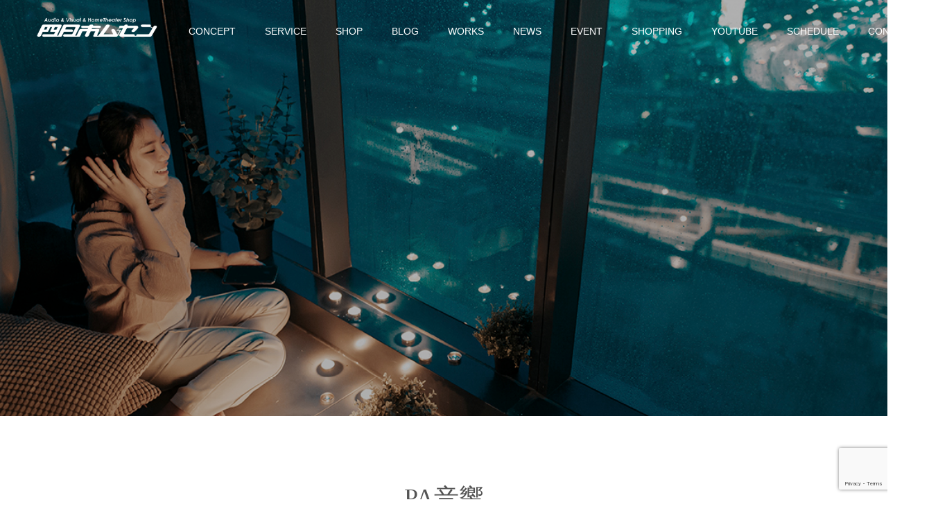

--- FILE ---
content_type: text/html; charset=utf-8
request_url: https://www.google.com/recaptcha/api2/anchor?ar=1&k=6Lc8HhwpAAAAAHHyn4FG-iVGJBhZ65XHd-FKqmhN&co=aHR0cHM6Ly95b2trYWljaGltdXNlbi5jb206NDQz&hl=en&v=N67nZn4AqZkNcbeMu4prBgzg&size=invisible&anchor-ms=20000&execute-ms=30000&cb=65mgbpaktsk6
body_size: 48613
content:
<!DOCTYPE HTML><html dir="ltr" lang="en"><head><meta http-equiv="Content-Type" content="text/html; charset=UTF-8">
<meta http-equiv="X-UA-Compatible" content="IE=edge">
<title>reCAPTCHA</title>
<style type="text/css">
/* cyrillic-ext */
@font-face {
  font-family: 'Roboto';
  font-style: normal;
  font-weight: 400;
  font-stretch: 100%;
  src: url(//fonts.gstatic.com/s/roboto/v48/KFO7CnqEu92Fr1ME7kSn66aGLdTylUAMa3GUBHMdazTgWw.woff2) format('woff2');
  unicode-range: U+0460-052F, U+1C80-1C8A, U+20B4, U+2DE0-2DFF, U+A640-A69F, U+FE2E-FE2F;
}
/* cyrillic */
@font-face {
  font-family: 'Roboto';
  font-style: normal;
  font-weight: 400;
  font-stretch: 100%;
  src: url(//fonts.gstatic.com/s/roboto/v48/KFO7CnqEu92Fr1ME7kSn66aGLdTylUAMa3iUBHMdazTgWw.woff2) format('woff2');
  unicode-range: U+0301, U+0400-045F, U+0490-0491, U+04B0-04B1, U+2116;
}
/* greek-ext */
@font-face {
  font-family: 'Roboto';
  font-style: normal;
  font-weight: 400;
  font-stretch: 100%;
  src: url(//fonts.gstatic.com/s/roboto/v48/KFO7CnqEu92Fr1ME7kSn66aGLdTylUAMa3CUBHMdazTgWw.woff2) format('woff2');
  unicode-range: U+1F00-1FFF;
}
/* greek */
@font-face {
  font-family: 'Roboto';
  font-style: normal;
  font-weight: 400;
  font-stretch: 100%;
  src: url(//fonts.gstatic.com/s/roboto/v48/KFO7CnqEu92Fr1ME7kSn66aGLdTylUAMa3-UBHMdazTgWw.woff2) format('woff2');
  unicode-range: U+0370-0377, U+037A-037F, U+0384-038A, U+038C, U+038E-03A1, U+03A3-03FF;
}
/* math */
@font-face {
  font-family: 'Roboto';
  font-style: normal;
  font-weight: 400;
  font-stretch: 100%;
  src: url(//fonts.gstatic.com/s/roboto/v48/KFO7CnqEu92Fr1ME7kSn66aGLdTylUAMawCUBHMdazTgWw.woff2) format('woff2');
  unicode-range: U+0302-0303, U+0305, U+0307-0308, U+0310, U+0312, U+0315, U+031A, U+0326-0327, U+032C, U+032F-0330, U+0332-0333, U+0338, U+033A, U+0346, U+034D, U+0391-03A1, U+03A3-03A9, U+03B1-03C9, U+03D1, U+03D5-03D6, U+03F0-03F1, U+03F4-03F5, U+2016-2017, U+2034-2038, U+203C, U+2040, U+2043, U+2047, U+2050, U+2057, U+205F, U+2070-2071, U+2074-208E, U+2090-209C, U+20D0-20DC, U+20E1, U+20E5-20EF, U+2100-2112, U+2114-2115, U+2117-2121, U+2123-214F, U+2190, U+2192, U+2194-21AE, U+21B0-21E5, U+21F1-21F2, U+21F4-2211, U+2213-2214, U+2216-22FF, U+2308-230B, U+2310, U+2319, U+231C-2321, U+2336-237A, U+237C, U+2395, U+239B-23B7, U+23D0, U+23DC-23E1, U+2474-2475, U+25AF, U+25B3, U+25B7, U+25BD, U+25C1, U+25CA, U+25CC, U+25FB, U+266D-266F, U+27C0-27FF, U+2900-2AFF, U+2B0E-2B11, U+2B30-2B4C, U+2BFE, U+3030, U+FF5B, U+FF5D, U+1D400-1D7FF, U+1EE00-1EEFF;
}
/* symbols */
@font-face {
  font-family: 'Roboto';
  font-style: normal;
  font-weight: 400;
  font-stretch: 100%;
  src: url(//fonts.gstatic.com/s/roboto/v48/KFO7CnqEu92Fr1ME7kSn66aGLdTylUAMaxKUBHMdazTgWw.woff2) format('woff2');
  unicode-range: U+0001-000C, U+000E-001F, U+007F-009F, U+20DD-20E0, U+20E2-20E4, U+2150-218F, U+2190, U+2192, U+2194-2199, U+21AF, U+21E6-21F0, U+21F3, U+2218-2219, U+2299, U+22C4-22C6, U+2300-243F, U+2440-244A, U+2460-24FF, U+25A0-27BF, U+2800-28FF, U+2921-2922, U+2981, U+29BF, U+29EB, U+2B00-2BFF, U+4DC0-4DFF, U+FFF9-FFFB, U+10140-1018E, U+10190-1019C, U+101A0, U+101D0-101FD, U+102E0-102FB, U+10E60-10E7E, U+1D2C0-1D2D3, U+1D2E0-1D37F, U+1F000-1F0FF, U+1F100-1F1AD, U+1F1E6-1F1FF, U+1F30D-1F30F, U+1F315, U+1F31C, U+1F31E, U+1F320-1F32C, U+1F336, U+1F378, U+1F37D, U+1F382, U+1F393-1F39F, U+1F3A7-1F3A8, U+1F3AC-1F3AF, U+1F3C2, U+1F3C4-1F3C6, U+1F3CA-1F3CE, U+1F3D4-1F3E0, U+1F3ED, U+1F3F1-1F3F3, U+1F3F5-1F3F7, U+1F408, U+1F415, U+1F41F, U+1F426, U+1F43F, U+1F441-1F442, U+1F444, U+1F446-1F449, U+1F44C-1F44E, U+1F453, U+1F46A, U+1F47D, U+1F4A3, U+1F4B0, U+1F4B3, U+1F4B9, U+1F4BB, U+1F4BF, U+1F4C8-1F4CB, U+1F4D6, U+1F4DA, U+1F4DF, U+1F4E3-1F4E6, U+1F4EA-1F4ED, U+1F4F7, U+1F4F9-1F4FB, U+1F4FD-1F4FE, U+1F503, U+1F507-1F50B, U+1F50D, U+1F512-1F513, U+1F53E-1F54A, U+1F54F-1F5FA, U+1F610, U+1F650-1F67F, U+1F687, U+1F68D, U+1F691, U+1F694, U+1F698, U+1F6AD, U+1F6B2, U+1F6B9-1F6BA, U+1F6BC, U+1F6C6-1F6CF, U+1F6D3-1F6D7, U+1F6E0-1F6EA, U+1F6F0-1F6F3, U+1F6F7-1F6FC, U+1F700-1F7FF, U+1F800-1F80B, U+1F810-1F847, U+1F850-1F859, U+1F860-1F887, U+1F890-1F8AD, U+1F8B0-1F8BB, U+1F8C0-1F8C1, U+1F900-1F90B, U+1F93B, U+1F946, U+1F984, U+1F996, U+1F9E9, U+1FA00-1FA6F, U+1FA70-1FA7C, U+1FA80-1FA89, U+1FA8F-1FAC6, U+1FACE-1FADC, U+1FADF-1FAE9, U+1FAF0-1FAF8, U+1FB00-1FBFF;
}
/* vietnamese */
@font-face {
  font-family: 'Roboto';
  font-style: normal;
  font-weight: 400;
  font-stretch: 100%;
  src: url(//fonts.gstatic.com/s/roboto/v48/KFO7CnqEu92Fr1ME7kSn66aGLdTylUAMa3OUBHMdazTgWw.woff2) format('woff2');
  unicode-range: U+0102-0103, U+0110-0111, U+0128-0129, U+0168-0169, U+01A0-01A1, U+01AF-01B0, U+0300-0301, U+0303-0304, U+0308-0309, U+0323, U+0329, U+1EA0-1EF9, U+20AB;
}
/* latin-ext */
@font-face {
  font-family: 'Roboto';
  font-style: normal;
  font-weight: 400;
  font-stretch: 100%;
  src: url(//fonts.gstatic.com/s/roboto/v48/KFO7CnqEu92Fr1ME7kSn66aGLdTylUAMa3KUBHMdazTgWw.woff2) format('woff2');
  unicode-range: U+0100-02BA, U+02BD-02C5, U+02C7-02CC, U+02CE-02D7, U+02DD-02FF, U+0304, U+0308, U+0329, U+1D00-1DBF, U+1E00-1E9F, U+1EF2-1EFF, U+2020, U+20A0-20AB, U+20AD-20C0, U+2113, U+2C60-2C7F, U+A720-A7FF;
}
/* latin */
@font-face {
  font-family: 'Roboto';
  font-style: normal;
  font-weight: 400;
  font-stretch: 100%;
  src: url(//fonts.gstatic.com/s/roboto/v48/KFO7CnqEu92Fr1ME7kSn66aGLdTylUAMa3yUBHMdazQ.woff2) format('woff2');
  unicode-range: U+0000-00FF, U+0131, U+0152-0153, U+02BB-02BC, U+02C6, U+02DA, U+02DC, U+0304, U+0308, U+0329, U+2000-206F, U+20AC, U+2122, U+2191, U+2193, U+2212, U+2215, U+FEFF, U+FFFD;
}
/* cyrillic-ext */
@font-face {
  font-family: 'Roboto';
  font-style: normal;
  font-weight: 500;
  font-stretch: 100%;
  src: url(//fonts.gstatic.com/s/roboto/v48/KFO7CnqEu92Fr1ME7kSn66aGLdTylUAMa3GUBHMdazTgWw.woff2) format('woff2');
  unicode-range: U+0460-052F, U+1C80-1C8A, U+20B4, U+2DE0-2DFF, U+A640-A69F, U+FE2E-FE2F;
}
/* cyrillic */
@font-face {
  font-family: 'Roboto';
  font-style: normal;
  font-weight: 500;
  font-stretch: 100%;
  src: url(//fonts.gstatic.com/s/roboto/v48/KFO7CnqEu92Fr1ME7kSn66aGLdTylUAMa3iUBHMdazTgWw.woff2) format('woff2');
  unicode-range: U+0301, U+0400-045F, U+0490-0491, U+04B0-04B1, U+2116;
}
/* greek-ext */
@font-face {
  font-family: 'Roboto';
  font-style: normal;
  font-weight: 500;
  font-stretch: 100%;
  src: url(//fonts.gstatic.com/s/roboto/v48/KFO7CnqEu92Fr1ME7kSn66aGLdTylUAMa3CUBHMdazTgWw.woff2) format('woff2');
  unicode-range: U+1F00-1FFF;
}
/* greek */
@font-face {
  font-family: 'Roboto';
  font-style: normal;
  font-weight: 500;
  font-stretch: 100%;
  src: url(//fonts.gstatic.com/s/roboto/v48/KFO7CnqEu92Fr1ME7kSn66aGLdTylUAMa3-UBHMdazTgWw.woff2) format('woff2');
  unicode-range: U+0370-0377, U+037A-037F, U+0384-038A, U+038C, U+038E-03A1, U+03A3-03FF;
}
/* math */
@font-face {
  font-family: 'Roboto';
  font-style: normal;
  font-weight: 500;
  font-stretch: 100%;
  src: url(//fonts.gstatic.com/s/roboto/v48/KFO7CnqEu92Fr1ME7kSn66aGLdTylUAMawCUBHMdazTgWw.woff2) format('woff2');
  unicode-range: U+0302-0303, U+0305, U+0307-0308, U+0310, U+0312, U+0315, U+031A, U+0326-0327, U+032C, U+032F-0330, U+0332-0333, U+0338, U+033A, U+0346, U+034D, U+0391-03A1, U+03A3-03A9, U+03B1-03C9, U+03D1, U+03D5-03D6, U+03F0-03F1, U+03F4-03F5, U+2016-2017, U+2034-2038, U+203C, U+2040, U+2043, U+2047, U+2050, U+2057, U+205F, U+2070-2071, U+2074-208E, U+2090-209C, U+20D0-20DC, U+20E1, U+20E5-20EF, U+2100-2112, U+2114-2115, U+2117-2121, U+2123-214F, U+2190, U+2192, U+2194-21AE, U+21B0-21E5, U+21F1-21F2, U+21F4-2211, U+2213-2214, U+2216-22FF, U+2308-230B, U+2310, U+2319, U+231C-2321, U+2336-237A, U+237C, U+2395, U+239B-23B7, U+23D0, U+23DC-23E1, U+2474-2475, U+25AF, U+25B3, U+25B7, U+25BD, U+25C1, U+25CA, U+25CC, U+25FB, U+266D-266F, U+27C0-27FF, U+2900-2AFF, U+2B0E-2B11, U+2B30-2B4C, U+2BFE, U+3030, U+FF5B, U+FF5D, U+1D400-1D7FF, U+1EE00-1EEFF;
}
/* symbols */
@font-face {
  font-family: 'Roboto';
  font-style: normal;
  font-weight: 500;
  font-stretch: 100%;
  src: url(//fonts.gstatic.com/s/roboto/v48/KFO7CnqEu92Fr1ME7kSn66aGLdTylUAMaxKUBHMdazTgWw.woff2) format('woff2');
  unicode-range: U+0001-000C, U+000E-001F, U+007F-009F, U+20DD-20E0, U+20E2-20E4, U+2150-218F, U+2190, U+2192, U+2194-2199, U+21AF, U+21E6-21F0, U+21F3, U+2218-2219, U+2299, U+22C4-22C6, U+2300-243F, U+2440-244A, U+2460-24FF, U+25A0-27BF, U+2800-28FF, U+2921-2922, U+2981, U+29BF, U+29EB, U+2B00-2BFF, U+4DC0-4DFF, U+FFF9-FFFB, U+10140-1018E, U+10190-1019C, U+101A0, U+101D0-101FD, U+102E0-102FB, U+10E60-10E7E, U+1D2C0-1D2D3, U+1D2E0-1D37F, U+1F000-1F0FF, U+1F100-1F1AD, U+1F1E6-1F1FF, U+1F30D-1F30F, U+1F315, U+1F31C, U+1F31E, U+1F320-1F32C, U+1F336, U+1F378, U+1F37D, U+1F382, U+1F393-1F39F, U+1F3A7-1F3A8, U+1F3AC-1F3AF, U+1F3C2, U+1F3C4-1F3C6, U+1F3CA-1F3CE, U+1F3D4-1F3E0, U+1F3ED, U+1F3F1-1F3F3, U+1F3F5-1F3F7, U+1F408, U+1F415, U+1F41F, U+1F426, U+1F43F, U+1F441-1F442, U+1F444, U+1F446-1F449, U+1F44C-1F44E, U+1F453, U+1F46A, U+1F47D, U+1F4A3, U+1F4B0, U+1F4B3, U+1F4B9, U+1F4BB, U+1F4BF, U+1F4C8-1F4CB, U+1F4D6, U+1F4DA, U+1F4DF, U+1F4E3-1F4E6, U+1F4EA-1F4ED, U+1F4F7, U+1F4F9-1F4FB, U+1F4FD-1F4FE, U+1F503, U+1F507-1F50B, U+1F50D, U+1F512-1F513, U+1F53E-1F54A, U+1F54F-1F5FA, U+1F610, U+1F650-1F67F, U+1F687, U+1F68D, U+1F691, U+1F694, U+1F698, U+1F6AD, U+1F6B2, U+1F6B9-1F6BA, U+1F6BC, U+1F6C6-1F6CF, U+1F6D3-1F6D7, U+1F6E0-1F6EA, U+1F6F0-1F6F3, U+1F6F7-1F6FC, U+1F700-1F7FF, U+1F800-1F80B, U+1F810-1F847, U+1F850-1F859, U+1F860-1F887, U+1F890-1F8AD, U+1F8B0-1F8BB, U+1F8C0-1F8C1, U+1F900-1F90B, U+1F93B, U+1F946, U+1F984, U+1F996, U+1F9E9, U+1FA00-1FA6F, U+1FA70-1FA7C, U+1FA80-1FA89, U+1FA8F-1FAC6, U+1FACE-1FADC, U+1FADF-1FAE9, U+1FAF0-1FAF8, U+1FB00-1FBFF;
}
/* vietnamese */
@font-face {
  font-family: 'Roboto';
  font-style: normal;
  font-weight: 500;
  font-stretch: 100%;
  src: url(//fonts.gstatic.com/s/roboto/v48/KFO7CnqEu92Fr1ME7kSn66aGLdTylUAMa3OUBHMdazTgWw.woff2) format('woff2');
  unicode-range: U+0102-0103, U+0110-0111, U+0128-0129, U+0168-0169, U+01A0-01A1, U+01AF-01B0, U+0300-0301, U+0303-0304, U+0308-0309, U+0323, U+0329, U+1EA0-1EF9, U+20AB;
}
/* latin-ext */
@font-face {
  font-family: 'Roboto';
  font-style: normal;
  font-weight: 500;
  font-stretch: 100%;
  src: url(//fonts.gstatic.com/s/roboto/v48/KFO7CnqEu92Fr1ME7kSn66aGLdTylUAMa3KUBHMdazTgWw.woff2) format('woff2');
  unicode-range: U+0100-02BA, U+02BD-02C5, U+02C7-02CC, U+02CE-02D7, U+02DD-02FF, U+0304, U+0308, U+0329, U+1D00-1DBF, U+1E00-1E9F, U+1EF2-1EFF, U+2020, U+20A0-20AB, U+20AD-20C0, U+2113, U+2C60-2C7F, U+A720-A7FF;
}
/* latin */
@font-face {
  font-family: 'Roboto';
  font-style: normal;
  font-weight: 500;
  font-stretch: 100%;
  src: url(//fonts.gstatic.com/s/roboto/v48/KFO7CnqEu92Fr1ME7kSn66aGLdTylUAMa3yUBHMdazQ.woff2) format('woff2');
  unicode-range: U+0000-00FF, U+0131, U+0152-0153, U+02BB-02BC, U+02C6, U+02DA, U+02DC, U+0304, U+0308, U+0329, U+2000-206F, U+20AC, U+2122, U+2191, U+2193, U+2212, U+2215, U+FEFF, U+FFFD;
}
/* cyrillic-ext */
@font-face {
  font-family: 'Roboto';
  font-style: normal;
  font-weight: 900;
  font-stretch: 100%;
  src: url(//fonts.gstatic.com/s/roboto/v48/KFO7CnqEu92Fr1ME7kSn66aGLdTylUAMa3GUBHMdazTgWw.woff2) format('woff2');
  unicode-range: U+0460-052F, U+1C80-1C8A, U+20B4, U+2DE0-2DFF, U+A640-A69F, U+FE2E-FE2F;
}
/* cyrillic */
@font-face {
  font-family: 'Roboto';
  font-style: normal;
  font-weight: 900;
  font-stretch: 100%;
  src: url(//fonts.gstatic.com/s/roboto/v48/KFO7CnqEu92Fr1ME7kSn66aGLdTylUAMa3iUBHMdazTgWw.woff2) format('woff2');
  unicode-range: U+0301, U+0400-045F, U+0490-0491, U+04B0-04B1, U+2116;
}
/* greek-ext */
@font-face {
  font-family: 'Roboto';
  font-style: normal;
  font-weight: 900;
  font-stretch: 100%;
  src: url(//fonts.gstatic.com/s/roboto/v48/KFO7CnqEu92Fr1ME7kSn66aGLdTylUAMa3CUBHMdazTgWw.woff2) format('woff2');
  unicode-range: U+1F00-1FFF;
}
/* greek */
@font-face {
  font-family: 'Roboto';
  font-style: normal;
  font-weight: 900;
  font-stretch: 100%;
  src: url(//fonts.gstatic.com/s/roboto/v48/KFO7CnqEu92Fr1ME7kSn66aGLdTylUAMa3-UBHMdazTgWw.woff2) format('woff2');
  unicode-range: U+0370-0377, U+037A-037F, U+0384-038A, U+038C, U+038E-03A1, U+03A3-03FF;
}
/* math */
@font-face {
  font-family: 'Roboto';
  font-style: normal;
  font-weight: 900;
  font-stretch: 100%;
  src: url(//fonts.gstatic.com/s/roboto/v48/KFO7CnqEu92Fr1ME7kSn66aGLdTylUAMawCUBHMdazTgWw.woff2) format('woff2');
  unicode-range: U+0302-0303, U+0305, U+0307-0308, U+0310, U+0312, U+0315, U+031A, U+0326-0327, U+032C, U+032F-0330, U+0332-0333, U+0338, U+033A, U+0346, U+034D, U+0391-03A1, U+03A3-03A9, U+03B1-03C9, U+03D1, U+03D5-03D6, U+03F0-03F1, U+03F4-03F5, U+2016-2017, U+2034-2038, U+203C, U+2040, U+2043, U+2047, U+2050, U+2057, U+205F, U+2070-2071, U+2074-208E, U+2090-209C, U+20D0-20DC, U+20E1, U+20E5-20EF, U+2100-2112, U+2114-2115, U+2117-2121, U+2123-214F, U+2190, U+2192, U+2194-21AE, U+21B0-21E5, U+21F1-21F2, U+21F4-2211, U+2213-2214, U+2216-22FF, U+2308-230B, U+2310, U+2319, U+231C-2321, U+2336-237A, U+237C, U+2395, U+239B-23B7, U+23D0, U+23DC-23E1, U+2474-2475, U+25AF, U+25B3, U+25B7, U+25BD, U+25C1, U+25CA, U+25CC, U+25FB, U+266D-266F, U+27C0-27FF, U+2900-2AFF, U+2B0E-2B11, U+2B30-2B4C, U+2BFE, U+3030, U+FF5B, U+FF5D, U+1D400-1D7FF, U+1EE00-1EEFF;
}
/* symbols */
@font-face {
  font-family: 'Roboto';
  font-style: normal;
  font-weight: 900;
  font-stretch: 100%;
  src: url(//fonts.gstatic.com/s/roboto/v48/KFO7CnqEu92Fr1ME7kSn66aGLdTylUAMaxKUBHMdazTgWw.woff2) format('woff2');
  unicode-range: U+0001-000C, U+000E-001F, U+007F-009F, U+20DD-20E0, U+20E2-20E4, U+2150-218F, U+2190, U+2192, U+2194-2199, U+21AF, U+21E6-21F0, U+21F3, U+2218-2219, U+2299, U+22C4-22C6, U+2300-243F, U+2440-244A, U+2460-24FF, U+25A0-27BF, U+2800-28FF, U+2921-2922, U+2981, U+29BF, U+29EB, U+2B00-2BFF, U+4DC0-4DFF, U+FFF9-FFFB, U+10140-1018E, U+10190-1019C, U+101A0, U+101D0-101FD, U+102E0-102FB, U+10E60-10E7E, U+1D2C0-1D2D3, U+1D2E0-1D37F, U+1F000-1F0FF, U+1F100-1F1AD, U+1F1E6-1F1FF, U+1F30D-1F30F, U+1F315, U+1F31C, U+1F31E, U+1F320-1F32C, U+1F336, U+1F378, U+1F37D, U+1F382, U+1F393-1F39F, U+1F3A7-1F3A8, U+1F3AC-1F3AF, U+1F3C2, U+1F3C4-1F3C6, U+1F3CA-1F3CE, U+1F3D4-1F3E0, U+1F3ED, U+1F3F1-1F3F3, U+1F3F5-1F3F7, U+1F408, U+1F415, U+1F41F, U+1F426, U+1F43F, U+1F441-1F442, U+1F444, U+1F446-1F449, U+1F44C-1F44E, U+1F453, U+1F46A, U+1F47D, U+1F4A3, U+1F4B0, U+1F4B3, U+1F4B9, U+1F4BB, U+1F4BF, U+1F4C8-1F4CB, U+1F4D6, U+1F4DA, U+1F4DF, U+1F4E3-1F4E6, U+1F4EA-1F4ED, U+1F4F7, U+1F4F9-1F4FB, U+1F4FD-1F4FE, U+1F503, U+1F507-1F50B, U+1F50D, U+1F512-1F513, U+1F53E-1F54A, U+1F54F-1F5FA, U+1F610, U+1F650-1F67F, U+1F687, U+1F68D, U+1F691, U+1F694, U+1F698, U+1F6AD, U+1F6B2, U+1F6B9-1F6BA, U+1F6BC, U+1F6C6-1F6CF, U+1F6D3-1F6D7, U+1F6E0-1F6EA, U+1F6F0-1F6F3, U+1F6F7-1F6FC, U+1F700-1F7FF, U+1F800-1F80B, U+1F810-1F847, U+1F850-1F859, U+1F860-1F887, U+1F890-1F8AD, U+1F8B0-1F8BB, U+1F8C0-1F8C1, U+1F900-1F90B, U+1F93B, U+1F946, U+1F984, U+1F996, U+1F9E9, U+1FA00-1FA6F, U+1FA70-1FA7C, U+1FA80-1FA89, U+1FA8F-1FAC6, U+1FACE-1FADC, U+1FADF-1FAE9, U+1FAF0-1FAF8, U+1FB00-1FBFF;
}
/* vietnamese */
@font-face {
  font-family: 'Roboto';
  font-style: normal;
  font-weight: 900;
  font-stretch: 100%;
  src: url(//fonts.gstatic.com/s/roboto/v48/KFO7CnqEu92Fr1ME7kSn66aGLdTylUAMa3OUBHMdazTgWw.woff2) format('woff2');
  unicode-range: U+0102-0103, U+0110-0111, U+0128-0129, U+0168-0169, U+01A0-01A1, U+01AF-01B0, U+0300-0301, U+0303-0304, U+0308-0309, U+0323, U+0329, U+1EA0-1EF9, U+20AB;
}
/* latin-ext */
@font-face {
  font-family: 'Roboto';
  font-style: normal;
  font-weight: 900;
  font-stretch: 100%;
  src: url(//fonts.gstatic.com/s/roboto/v48/KFO7CnqEu92Fr1ME7kSn66aGLdTylUAMa3KUBHMdazTgWw.woff2) format('woff2');
  unicode-range: U+0100-02BA, U+02BD-02C5, U+02C7-02CC, U+02CE-02D7, U+02DD-02FF, U+0304, U+0308, U+0329, U+1D00-1DBF, U+1E00-1E9F, U+1EF2-1EFF, U+2020, U+20A0-20AB, U+20AD-20C0, U+2113, U+2C60-2C7F, U+A720-A7FF;
}
/* latin */
@font-face {
  font-family: 'Roboto';
  font-style: normal;
  font-weight: 900;
  font-stretch: 100%;
  src: url(//fonts.gstatic.com/s/roboto/v48/KFO7CnqEu92Fr1ME7kSn66aGLdTylUAMa3yUBHMdazQ.woff2) format('woff2');
  unicode-range: U+0000-00FF, U+0131, U+0152-0153, U+02BB-02BC, U+02C6, U+02DA, U+02DC, U+0304, U+0308, U+0329, U+2000-206F, U+20AC, U+2122, U+2191, U+2193, U+2212, U+2215, U+FEFF, U+FFFD;
}

</style>
<link rel="stylesheet" type="text/css" href="https://www.gstatic.com/recaptcha/releases/N67nZn4AqZkNcbeMu4prBgzg/styles__ltr.css">
<script nonce="y9I3Ji1D-fyHEmSZAezvZw" type="text/javascript">window['__recaptcha_api'] = 'https://www.google.com/recaptcha/api2/';</script>
<script type="text/javascript" src="https://www.gstatic.com/recaptcha/releases/N67nZn4AqZkNcbeMu4prBgzg/recaptcha__en.js" nonce="y9I3Ji1D-fyHEmSZAezvZw">
      
    </script></head>
<body><div id="rc-anchor-alert" class="rc-anchor-alert"></div>
<input type="hidden" id="recaptcha-token" value="[base64]">
<script type="text/javascript" nonce="y9I3Ji1D-fyHEmSZAezvZw">
      recaptcha.anchor.Main.init("[\x22ainput\x22,[\x22bgdata\x22,\x22\x22,\[base64]/[base64]/[base64]/bmV3IHJbeF0oY1swXSk6RT09Mj9uZXcgclt4XShjWzBdLGNbMV0pOkU9PTM/bmV3IHJbeF0oY1swXSxjWzFdLGNbMl0pOkU9PTQ/[base64]/[base64]/[base64]/[base64]/[base64]/[base64]/[base64]/[base64]\x22,\[base64]\\u003d\x22,\x22w6nChsKAI07DpRJrRCXCpADDvMKpwrXCugzCsMKfw6fCglXCkDLDi1EzT8ORLn0wJWnDki9pcW4MwrrCucOkAEpQazfCk8OWwp8nDiwAVg/[base64]/DrTZuNcK4KBXCswXDvsOLw4rCoxozZ1TChFfDosO5BsK8w6LDoirCkmTChghmw5DCq8K8clbCmzMDWQ3DiMOtRsK1BlXDsyHDmsKMXcKwFsO+w5LDrlUTw6bDtsK5KSkkw5DDhxzDpmV3woNXwqLDgn9uMyHCpijCkiAONHLDsR/DklvChRPDhAU2GRhLCUTDiQ8NO3o2w7ZydcOJZW0ZT3/[base64]/w5fClsO+KsOXYXUawqjDisKnw4PDlsOOwpU0w6zDn8O9OcK0w63CqMO+ZjIOw5rChFDCsiPCrWrCuw3CulfCqWwLfFkEwoB2wozDsUJowrfCucO4wqLDgcOkwrcSwp99McOPwqdwFnYuw75RFMOUwo9Jw70mKEYVw4YjcyPCq8OlGw18wo/DuADDmMKawqPCiMK/wqrDtcKnKcOdQcKSwrg2Hi9zGBTCucKvYsO+bcKLcMKLwp/DlibCtBPDlA9SSWheNcKafxvCiyLDiG7DqcOZesO/[base64]/IsOlfzrDuMO6KhbCugLDgsK1eC7CvQ9Twqwnwo3CssONajTDi8K0w7NIw6bCs1jDlgPCq8K8DTY7dsKXSMKBwpLDkMKSccK6QgBfNBMMwoDChETCuMOIwoTCn8OUUcKLJynCkkB9wozCscOswoHDuMKCI2XCtGk/[base64]/[base64]/DhUdwcMKoRsKZGTfCpsO6w4/DjBPDncOvCmXDpMKswo91w5goTQNwbS/[base64]/DmzlZwp9dwqNNw6/DtxMXwoLCv1Nsw5nDkDzCtmTCrDHDu8Kaw68Vw6jDgMKYPCrCjEzDkSF8BFbDtsO/woXDo8ONP8K9w6cJwpPDiSIiw6nCtH9tZcKJw5zCpcKBG8KUw4E7woLDi8OpVcKVwqnCuSLCu8OVIVRrJytPw6zChRvCqMKwwp57w5/CsMO8wo3Ck8K+wpYbJB9jwopTwqYuHyIwHMKcF27DgCd9cMKAwpYfwrMNw5nClAXCscKcB17DhMOSwodXw6U0LMOdwovCnyFfJcKcwpBFRD3ChBN1w4/DlRbDosKlWsKtJMKENcOAw4l4wqnDq8OxOsOyw4vCs8KZWHxqwpN9wqjCmsOXYcOuw7hXw5/Dp8OTwogmegbCicKVeMOvS8KqamcCw4Z1dkNqwp/DscKewo5aaMKnGMOUBMKmwpjDhSnCj2Mjw4zDh8OPw7DDq2HCrlcDw4cCW2jCjWlVG8Ozw7xpw7bDqsKpYAsaPsOhI8OXwr7DosKUw6LCqcONCS7DqMOPWMKpw4fDsA3ChsKwAVFxwrgTwrHDhMK5w6EyBsK8Qn/DscKRw7bChHDDhMKQV8OMwqFgLQcCLRtqHy1EwrTDtMKtQ1hKw7TDkhYuw4J0bsKBw7fChsKmw6nCj0YAXhoTUh9WCmZ4w6XDh3AONMOWw4Yxwq/[base64]/DgiVRwrhFwo4FI2x+OMOcJsODNcO3dsKmRsKMwq7Cu1XDqMKwwrsNU8O9B8KSwp44d8KsfMOtwq/[base64]/Dp0nDvcKTG8KFw4Etw6/[base64]/fRQQC0rDrhcBw5/DpV8zw7PDgsKMV8K4EkfDr8OyRALDuiwTIknDgMK8w6ZvZcO1woIyw4JswrR4w53DosKMWsOfwrwFw4ITSsO0EsOcw53Dv8KlLF5Pw5rCriomVm9SSsO0QCxzwqfDjALCmhlPQsKWbsKRcSbCm2XDsMOaw4fCgsOjwr0oPlzCvCFUwqJ/bikDKsKyRGQzEHnCq25CR0gDEF9jVhQ0Gj/DjjYadsKGw6Zzw4rCt8OuK8O7w5w/wrdmbVLCgMObwoVsHQjCoBxCwrfDgsKlBcO2wppVC8KXwpHDucOsw6LDvz3CmsKBwpllYAnDp8KsZMKGJ8KDYwoUFhkRCw7CusOCw47CmDzCt8KIw71jBMOowrtLSMKtC8OcGMOFDGrDhCXDqsK4NGzDn8KsGns6VMKhIAlFSsO+Ii/DpsKVw7QRw5bCjsKYwrsuwroxwo7DuXDDu0zCsMKiHMKsFB/CpMK5JWDCvMKdBsOCw5A/w5F5WUxAw6IUOAjCosKdw5zDphllwqhCYMK4IMOeEcK8wrQbIH5Yw5HDoMKOC8KRw6/Cj8OmPFRYR8OTw6LDvcKwwqzCkcKuNhvCj8OLw7nDsEXDswzCnThfcX7Dj8Oew58vOMKXw4RhIsOLRsOsw60cQHfCogvClVnClzrDlcOcNSzDlAFrw5vDqzHCocO1HWlPw7TCvsO+w64Bw4VzLFZ9cz9XAsKfwrAbwqlLw6zDn2tCw5Yrw415wogrwoXCp8K/[base64]/Cn8Oqf8OLCCDDj0lbwrnCmsKJQ25Fw4/CpmwRw4jCt1jDscONwr0WI8K8wplGXMKxIz3Dqj50w4MTw4tRwoLDkQfDtMKre07DuxDCmgvDphXDm2MAwr81bF3Cr3/ChkcPNcOSw7LDtsKCUgzDqlN4w7XDl8Omw7ECMnzDrsKxRMKAKcOnwqN5Bj3CucKxSx3DgMK3GXtcSsOvw73CpxvCscKrwozDhz/DlTsRw7LDtcKVTMOFw6/CpMK7w4fCoGjDkRArL8ODC0XCjH/[base64]/Cv8OSwqwURTUVKMOIUcO9Bj0KwoY6JcOrwrPDnxYpGyHCkcKjwqJRasKmWn/[base64]/[base64]/[base64]/[base64]/AsO/w5QOw7/[base64]/[base64]/[base64]/DocO1w5jChV4jc8KYRsKDw5hWd8KywqDDq8OWaMO9TsOAwqLCpVk0w5FNw7/DmsKZL8OuCjvDn8Obwp9Xw4rDmsOhwoDDvFMyw4jDucKiw6cCwq7Dg3BpwrN9GsOrwo7ClMKEHzbCv8OowpFIVMOxZ8OTwpvDnU3Cm35twr/Dtlsnw4NpKcObwpIwOsOtYMO/AxRow6JWFMOUdMKFaMKQbcKeZsKLbw1Ow5JDwrnCmcKWwrPCrcKfHMOMacO/VcOcwoPDrzseK8OnPcKEH8KIwo0Dw7bDsUnCsy1Hwrh5YWvDoV9RQ1LCssKEw6YfwpcEEcK4RsKYw4/CiMK9CETDncOZccO/[base64]/Dj8OpbwLCr8KiaEtJwqRmZsKuw7Z0w7tNQWA8w67DohbDuB3DvcOqH8OeXl/DmipRUcKOw7rCi8OUwq3ChRBeJQ7DhE/CnMO6w6HDuCXCqmPCgcKMWj7CtG/DkgLCjTDDlWXCvMK5wrU+RsOncSPCqEhfOhHCvcKDw4Eowr4MScOWwochwqzCpsOUw4oPwpPDqsKCwqrCmEPDmzMCw7jDl2nCkVsdbwF1LUMFwqo/YcKlw6Znw4JzwrXDhzLDg1ZiOS9kw7HCjMOoIBwDwqnDuMKsw5vCosOEPDnCtsKcVBLCszTDmmvDq8Ohw6nCkCJ6wqomWRNLKsKvIXHDlH8BQy7DoMKXwovDjcOjJWDCjsOxw6EDHMKxw4TDkMOfw6HClMKXdcOdwpdRwrEywrjClMO2wpvDp8KWwo/DtsKxwonCk2dNCgDCocOJQcKjCGJFwq9AwpTCtMKQw4DDiT7CusK7wq/DmwluEk1LCl3CpAnDrsKCw55vw5EbUMKgwqnCo8KDw6B9w7sEwpw/wpBiwr5IGsOiGsKHLcOQX8Kyw7woQsOUXMKIwqjDkzbDj8OySX7DssKzw5Vew5hCYVRCDSrDh2d9wrrCp8OQY3wjwpDCuAvDkT1CNsObAEpPYGY7bsOuJk9aA8KGNcOdBh/Do8KIQSLDpsK5wpAOXnXClsO/wq7Dn0HCtHjDtn0Nw7HCvsKSdcOfRsKjZljDj8OffcOrwrzCnQ/[base64]/[base64]/WRHCmUjCqEPDghzCpg/CmThDXMKidcO6w68oIRthM8Onwr7CpxdoRMKjw6s3G8KnK8KGwqMHw6UTwqYsw5vDsUbCh8OBe8OIMMOpBwfDnsOvwqJ1LG/DmH1Gw4cXw7zCo2xCw6die1oeUE3CkQsGC8KRM8KPw6hzRsOmw7/CmcOewocoJC3CkMKSw5DDi8KmWMO7Diw9bXUew7Baw6INw58hwrTDng/Dv8KKw4kiw6UnOcO+JSHDqjdXwq/CicOywozChHDCnUY8XcK3cMKgP8OjcMKGX0zCjhIIODEQTWXDkBNDwo3ClMOZcsK4w6hRf8OGKMKEMMKdT2ZBQCNaKC7DtWcewr9swrvCmltxQsKcw5bDvcO/GMK2w5MSJE4OP8OQwr7CnDLDmBHCi8OkTVNNwrgxwqZqa8KcKi3CrsOyw7XCmTfCl0tmw6/DsmbDkS7CvQUSwpTCtcO8w7pbw6sbOsKAEDTDqMKwQcKxw47Dr0wTwpDDuMKEKC0BcMOzZ1UfbsKbbTXDtMKOw7/DjHwTBRwDwpnCmMOPw5MzwrjDkHXDsiM6w4jDvRBWw69SbwYKcWPCr8KAw5bCpcKow79sFyfCrX8PwrJhCMKQM8K7wpzCoCcFaWfCpGDDtCohw58ow7/DmAhhbktBMsKGw7ocw5VewoISw6bCuRDCoQzCmsK6wo/[base64]/c1XDrVk7ZsOAw6Iqw7jCgsKdZsKTw57Du8KywqpnEBLCosOYwozCmWHCoFRfwokww4tKw7vDqFrCrMO5A8KZw4czMcKbQMKKwqhCG8Oww6BNwq/Cj8KhwrHDqHPCpwVkQMO1w48bIVTCvMKdD8KqYMOufQk/F0vCjcOEXxw9QsOVFcO9wptKbk/DpHVOAWFrw5htw4A/BMKbUcObwqvDp3rCoQdufC/[base64]/CisKGcBsEXcOxBsKEw6HDt2AQw6k7wpfCm0/DgkFYacKow6JhwrwsGUDDucOgSV/Dm3tQVcOZEnDDvHfCu2LChRRMJsKacsKrw7fCpcKhw4DDocKlZ8KLw7DCikDDsWfDlwdQwpBCw4xMwrp3B8KKw6PDnMOhKcKqwq/CjA7Ck8KNfMOIw43CucO/w4HDmcKRw7hOw40zw5tAbBLCsDTDhUxSWcKqUsKma8O8w5TDggU/w4B1Yk7CvwEAw4gGNwXDnMOZwq3DmsKGwrTDvwpHw6vCkcKfHsOCw79+w651GcOtw5JvFsKCwq7DggvCuMK6w5/[base64]/DkcKiAD/DvMOawo9uK8K3w73DqMKgw7hzFRfCrsKpDBIRZhfDgcKFw6vDlcKXSGJxVMODCMKWwoYNwqRCTVXCtcKwwp4Ew4vDjkLDr2PDssKHccKxfi1lAMObw51NwrPDnWzDrcOAVsOmdDHDpMKZeMKGw7QneQMcAG52WcOBXUDCrcOVQcOzw7/CpMKuH8KHw4sgwpDDm8KPw7MRw74QEMOMABd9w6liQsOiw6hSwok8wrfDncOewojCkg/Cg8K5S8KHKkF6d3EpRMOOZ8Oew5VEw77DmMKIwrvDpMK7w5fCnlVqXAklERhGPS1dw4LCqcKtX8OAWxLCkknDr8OpwprDkBnDhcKxwqNrJBnDnANBw5FFBMOWwrUEwqlJG1DDusO5BsOrwqxjYTs3w6TCg8OlPATCt8OUw7/Dq1bDh8KmKFAKwq9mw4MGcMOswoJdRnHCswRyw51fQcOwP3DDoGDCiBnCnFB5A8KzFcKsfsOtOMO8R8OFw5MhDFlRPRfCi8O+OzTDk8K4w7vCow/Cj8OGw6R9YinDsWDDv390wowqVsKhb8OTw6ZLf0wBTMOuwqVcL8K1aTPDvSbDgj0MCnUcXcK6w6NQIcKrwp1rwohrw6fChktzw4RzdhPCi8OFLMOTRirCoxJtKGTDqGHCoMOKUMOxEzQSbV/DpMOiwpPDgwrCtR9swo/CkyHDj8KTw43Dk8O2MsOdw5rDisKmUFw8YMKgwoLCo01rw73CuELDtsK0G17DsUhWbn46w6vCk0nDisKXwq7DkUZTw5U8w7NRwow5bm/DqBXChcKww4fDrMK1YsKfH0NcMR7DvMK/[base64]/DtzzClMKaw5zCkUvCtMKcNcOLGkhHT8KQAcOgwqvDoFnCusOXHsKKFSHCu8KRwrXDr8OzLjbCgsODRsKew6VxwonDtsOfwp3CpsOHQj/CjVjCkMO0w48bwprCg8KPFRowIylgwozCpXNgKBfChVtvwrTDr8Knw708CsOQw5hTwrRewoYzUy/[base64]/[base64]/DgDxGZXnDgMKxwqBuXsOYwq09wpVxBsO8N0s9dMO1wq9IfE9/[base64]/Ctyo0SMOPZnLDn8KzZsO3wq0BOHnDmcK3eXbCu8KECWdtesKCPsObBcKQw7PCjMOIw5lfQMOPRcOow4ofOWfDkMKCV3rCmDoMwpY0w7RZDlTDnFp0w4NUYkPCij3Cu8OvwoA2w4ZjLcKRCsK/UcOMdsO9w47DqcKlw7nDpnldw7sDN1FIfxMQKcOUR8KLDcKkQsOzUFoZwqQwwqbCt8KZP8OSe8OFwr9LH8OgwocIw6nCtMKVwpR6w6YZwqjDrBcRAy7DlcO+d8K4wqfDlMKSM8KeVsOHNUrDhcKvw6/CkjV+wozDtcKZKsOGw4kcLcOYw7LCsAR0JV0+wo4lfU3CgExfw43CksKEwrx+woXDsMOgwrHCs8KAMDXCjWXCug/Dn8KCw5xuZsOedsKpwrNrE0zCmU/[base64]/w502Z0sQaw7Cj07DlAAJw7LCjFnDqMOJITtsOcKvw7zDkHvCtRwvBhTDlMOJwowXwqAKCsK4w4fCicKiwqzDp8Odwp/CpsKiA8OpwqbCgmfCgMK1wqEFXMK1PnVWwr3CksOvw7vCjAzDnEV1w6HDpn89w6QAw4bDmcOhcS3CpsOYw7p6w4nCnWclQBHCmE/CqMK0w5PCi8KHF8KSw5hGA8KGw47CrMOvYjfDp1DCr0J6wo/[base64]/DiFwtw4vCmjbDmsKue8KywoJ9wrvDuMKCasOYZsK4wo1AcVLCmjYtIMKMfMOyMsKEwqgsBGPDhMOiZ8Oiw7/Dt8KGwo9pPlJsw4/DjMOcOcK0wq8HX3TDhgXCq8O7VcOfBkE2w7bDr8K7w6AlTsOuwp1FBMOWw4xQLcKQw4leX8OFZSgqwo5Kw57CusKswqnCssKPfcOUwq/[base64]/wpMnw67CssKnw6XCoQjCm0hCTycXFDNRQcKxNyZTw7fDsMKLPSkxFMOWD31ewqPDoMKfwr00w6bCvUzCqRzCs8KxMFvDk3whGkhpB1kgw5QRw5PCs2TCrMOrwrDCoFoPwrvCuXgIw7HCsTggJ1/CtWHDosO9wqUsw4DClcOgw7jDucKTw7JeRSY5DMKLA1YZw7/CvsO0H8OnJMOMGsKXw7HChzk9BcOGXMO2wrdIw6jDgRfCsgDCp8K7w43CtTBtM8KITFxgJl/CrMOxw6lVw7LCssKyfWfCgRJAIsKSwqADw69qw7c8w5HDuMKnaUnDhsO5wrPCmGHCp8KLZcOmwphAw7nCt3XCl8KZAMKeSkllCMKEwq/DthdLXcKaSMOKwqtYSMO1YDQGMcO8CsOBw5XDgBdaLmJVw7PCmsKYK0XChMKyw5HDjALCs1rDhyXCnBwOw5rChsK+w7/CsCJQOzBZwqxpO8KvwpYhw67DiW/CilDDpVxWfBzClMKXw5HDl8OpXA3DmlzCmybDlxTDl8OvWcKqLMKuwq1ABsOfw5Z6ccOuwq5qcMK0wpFmfiledlLDq8OkKQPDly/[base64]/[base64]/CtEoKfMKVfcOFAsKHw7w4wqQnwoXCgsORw67CuxMjb0fClMK1w6sGw7oGGArDjj/DvMOPFijDpcKawrfCjsKOw7PDixAoA1knw7NxworDusKbwpQzNsOIwqrDqiFpw53Ct1/Dr2bDm8O+w5Vyw6sZQTd+wrR5R8KJwpwvPH3CohvDu3Ejw6ccwrppNRfDoQbDpMKDwpZXLMOBwrfCg8OnbD9Zw4Z/dTg9w4oMOcK0w7s8wqpmwq83eMKtBsKKwpZPfj9pClvCizhOPGHDvcKfEcKbCcOIFMODX28Xw6ACdjzDilLCpMOLwovDpcOowplIOnDDkMOwL1jDjQB3Ol12YsKGEMK0fMKaw7zClBXDtcOyw5zDukY9Fy9Uw77DksKRKMOzfcKAw5s/w5jCgMKKfcK9wp4pwpTCnzkSGnkjw4TDskkOEMO5w5Itwp/DgcOlNDJAfMKfNi3CvmbDqMO3TMKpOhrCj8O9wpXDpD3CiMKRRhg6w7VbXzvCvGFbwpZyK8KSwqp/DcOddzrCl0JswqA5w43CgVQrw51qGsKaUl/[base64]/Dq8KGeMOkMxxvB8KHKUHDpcOjw5sqbRI8AnPDhMKcw6HDsxxGwqZpw7RRa17DnsOFw6rCqsKpwrFpMMKOwofDglXDhcOwAmsTw4fDg2wACsOTw6cTw6YeasKLfyRJQ1Vhw5dgwoXCqVcgw7jCrMKyLknDh8Kmw7zDnsOSwp/CvsKqw5dNwplGw6HDoXpGwqfDq0kBw5TDu8KLwoZHw4HCoTAmwqrClV/Ch8KGwoFWw5BZYcKoGz1ow4HDtgPCsCjDt0/[base64]/DtQwgwr93wrJbT8Oba8KaOCPDo3JaZMKKwrfDmcOCw7PDksKEwoTDqQrCrGjCsMKOwrXCnsKJw5DCkTPChsOFFsKBc2HDn8OswovDnMOkw6zCjcO+wp0WccK8wplgUSogwrIjwoA1CsKpwrXDlBzDiMKdwpfDjMOkKXcVw5A/w6TDr8K0wrNqSsKnWXzCssKkwqTCtcKcwpXCrxPCgA3CtsODwpfDmcO5wosbwo59P8OQwro5woJUZcO8wr4LAsK1w4VYc8K7wqpkw4Ztw4/ClR/DghTCuGDCrMOgM8KDw5hXwrHDkMOHCcObDBsIFMOrfhBuQ8O3O8KeU8OfMsOYwrjDn2HDnsK4w6PChyrDripdcSXCiyUNwqs0w4skwp/CrQDDrFfDlMKSEcOMwogfwq7DqsK7wpnCvH8AQcOsDMK9wqzDpcO0Oxs1BUvCny0Fwp/DhDpww6LCiRfCpUt/woACVF3DiMOHw55zwqDDtlF7QcKcLsKpQ8KIeQcGCsKJUcKZw5EwVFvDlj3Cv8OYXlVNZCNEwotAP8K0wqM+w5vDlEEawrHDiHXCv8Ohw4PDiV7DoR/DgURmwrzDgW81WMKQMlfCkz/DsMKkw6E6FD5Zw4oSecOyfMKMWX8KMh/Co3fCnMK3WMOOMcKTdELClcK4T8O2QGfCtSHCs8KacMOSwpDCqhMTTl8fwpjDi8K5w4DCt8KVw73CscKlSR1Yw5zCvWDDi8OnwpQVa3PDvsOBXjl1wr7Do8K4w50vw47CrigIw5wNwrJhN13DiQA/[base64]/w5DCpQEaW8KlwqgOwqQBwr/[base64]/DhsOWwovDhn0fw4fCtMOfWn7DmsOhJQzDrcO/MjDCnlc9wpzDr3nDuTQLw6k6SMO4LV9Aw4bCgsKpw6HDnsKsw4fDkzpCEcKKw77CjcK9CBdKw7LDk3FWw4TDmVduw5bDncOZEjjDjXfCr8KuIFt3w4/Cu8O1w5ABwrzCsMOzw7Vew5rCkcKHL31FTT9UbMKLw5/DsEMQw6MQAXrDgcOweMOTTsOieSlTwoTChkYDw6/[base64]/[base64]/[base64]/[base64]/[base64]/dxLDkx7DjTBzI8OjOQnDucOJwpzCvEEfwpLDozxyJsOHOV4jfl/CisKowqVGemjDi8OGwpnCs8Kew5VSwqDDpMOZw7nDs3zDo8KVw6nCmDPCgcKuwrDDhMOeGU/DgsKzEsOCwqMzQcOvGcOFD8KsCUcUwoNnWMOqOELDqkTDuE3CqcOGZDfCgn7Cp8OqwrzDhmPCocOtwrUMHW44wqVzw7ZFwpfCocOECcK/IMOEfAjClcKGEcOTURhcwqvCoMKBwrnCpMK3wpHDh8KNw6lpwp7Ck8OnecOADcO+w7Riwq05wo4FEkHDoMOKOMK1w4xLw7h0wp1gMm9jwo1cw71pVMOIOmUdwoXDscOOwq/DucKjVV/DgjfDhHzDm1XDrMOWIcOCGVLDpcO+PcOcw4N0OgjDu3DDnl3CkzwVwo/CiBcUw6jCmcObwoMHwrx7NwDDt8KEwop/[base64]/Cl8OYw4ITwp/CoMOqR8K+w6AmdgR+NT5ScsOzOsOzw4A8wp4YwrNgfcOtRAI9ESU0w7DDmBbDlsONJgFbVEozw7/CkUAFSXhOIEDDqkvCrgc/eWEgwoPDqXPCqR9veloKekIOF8K0wo4QfhXCksKlwpY2wowmSsOdIcKHDgZVIMK5woNkwr97w7LCg8KObcOkF1TDmcOaN8KVw6XCqyZ5w5/DrUDCiTrCpcOKw6nDh8KQwrJ9w48bMyMhwow/Xg1DwoPDnsOLb8KTw7PCvcONw7EYMsOrCSYBwrwpK8OGwrgmw4NZIMKjw7R0woU0wrrCt8K4WC7DnSzCgsOTw7nClS5lBcOSw7rDvSgKEEvDmmoww488D8Ktw7xMXWfDusKhUzEcw6hSUsO5w67Do8KGB8KxasKvw4vDvcKuaA5Lwq0/[base64]/CtysuK2jDom81w5U4w6vChEHClkrCgMKVwo/CpQIcwpTCvsKDwqwxXcKuw6lPKkXCgEE4WcKQw74Qw4/Cv8O6wqbDvcK2JjTDg8K+wqLCrzXCuMKhI8Klw4HClcKBwobChTszAMKUbVllw6ZxwpB4wrU+w6lYw5XDtWg1IcO9wodjw55fC2kswpDDpzXDoMKhwq/CvzHDl8Opw73DosOXVy1SOVYVIUsab8OGw53DgMKRw59rNQQJGcKIw4Uva07Cvw1FZGPDlgx7Cnwqwq/[base64]/wqPCl3J3wo/[base64]/wrhrwoE7wpgWUsOVSMOVFnnDicKyw7RzCD9Xb8OCNDY6QcKQw5pgRsO2CsOmdsKkfD7Dg25QB8KWw6hcwoDDlMKvwrDDhMKNShIbwqhCJMKxwrvDrcKxDsKPG8Kuw55nw4RXwq3DvFvDpcKYSGIEXE/DoUPCvHI9dVxOXGTDtj7CvGHDi8OxBQMvY8OawovDtQ/[base64]/Cizotw7TCpwDDp3/CugnCgjbDvGo7wrjDvjrDv8OifxdAL8KJwrpWw6A/w6PDqwEdw5thLMKHeWbCrcK2H8O2RkXCg23DvAcoGzErLMObLsOjw7Qjwp1EAcOuw4XDjVcjZXPCosK8w5JQPsOIRFvDtMOvw4LCpcKxwr9dwr1MTWFjU0HDjwTCvEPCk1XCmMKcP8KgfcO0Ui/DvMODThbDm3ZsD0bDvsKNbsOxwpgNb1wgSMOWdsK4wqg4esKzw6fDhmYrBB3ClDNUwrQ4w7/CjRLDihZEw7djwpzChm3CsMKhVcObwoXCiTdGw6/[base64]/woZTwo92woljwoh1w61eKUkQwoBMw4xyRFTDsMKbDMKIKMKBHcKPCsO9bXrDtAgnw5BSXSzCkcOFBkAKAMKGRy/DrMO6asOVw7HDisKTQCvDrcKPAFHCrcKHw7fDhsOGwowrL8K8wqwuMCfCpS/CtRjCocKWcsK+I8KcZnd9wqTCjSxKwpTCtAQOR8Obw6owWWBuwqvCj8OBG8OudDMCWSjDusKmw55xw7PCmGnClwfCmzzDpm5Swo/DqcKxw502PcKow4fCpMKAw4EQTMKzw4/Cj8OjV8KcZcOZw5V/Nh1bwq/Cmk7DtMOWfcOQwp0Vw6h8Q8OaXsOjw7UNw6QEeQPDiDpww5fCujcNw50oOj3DgcKxw77Cu0HCih1wfMOKVznCuMOuwpTCrsOQwq/ChHE7P8KZwqwodgvCvcOowroNNzANw7rClcKcOsOpw4FGRBnCsMKgwoUIw7BrYMKmw4XDh8O8wpLDrsO/WnDDkUByP3/DoFVrZzQ1fcOqw7cPMsKzb8Kvf8OIw6MsVsKYwrweEMKUbcKjXF8+w6PCl8KoYsORVz45bsOPf8OpwqzCjD8iZg5sw6dywqLCo8Kdw5cKIsOEQ8OZw45zw7zCocOPwoVQZ8ONWMOrWnzCvsKFw5gdwqBXHDt2O8KPw70Yw6I2w4EWbMKhwo0KwrhFKMKoAMOow6YYwp/CqG/DksKOw6LDqMOKMBYjJ8O3ZiTCk8K+wotHwoLCoMKpPsKqwobClsOtwqkkRcKBw7gOGGXDtSw3YcKFw6XDiMOHw7EPcFHDoyvDl8OsQ3LDqykwbsKKImvDo8OWScO4E8O1w7NgAsO9w4LCg8ODwp/DrwpgIBLCsyE8w5hWw7cmaMKrwrvCkcKIw6pgw4TCvSw1w4XCnsKtw6rDtWorwrxRwoIPIsKFw4rCsQzConHCocODcsK6w4HCtMKhLsK7woPDmcO/[base64]/ZMKVw43DlMKYIMKZwpNGw5zDtCZjX8K+wq1yHinChGfDjcKnwpHDoMKmw7AtwpPDglk7GMKZw41pwrw+w61mw6TDvMK8DcKVwrPDkcKPbzw4HAzDk3RpOMORwrIxVjYTJEHCt2nDtMK0wqEJI8KbwqkaaMOYwoXDr8K/AsO3wpR2wqsowobCjWTCohDDvMOEDcKtbcKTwqDDg0d5R31iwpXDn8OGUMOrw7EEO8KkJivCmMKCwprCjiTCi8O1w73CucOuT8OdMAsMasOUEH4XwqsWwoDDpBJ3w5NRw5NCHS3Ct8Ktw69TEsKAwpDCtB9OLMOxw6bDkCTDlgcjwogLwo5NUcKsT1Frw5/DmsOEC1xDw5sAw6LDhDVEw7HCkDIeViXCpjY4RMKZw5rCnm9iDsOEUxUjGMOJCx1cw5zCvcOiPBnCgcKFwpbChRUbwobDucOsw6k2wqzDucOAGcOnECdVw4zCtSDDtWQ3wq7CmgpiwpPDjcK/dksrE8OqIyVGdm3Cu8KYccKZwqvDocO6dkoYwoxmDMKgSsOLLsOtP8OjG8OrwqDDqsKaIlPCjjMOw7rCr8KuQsKsw6xVw5jDg8OXJTtoYsOrw7nCncOFVyAwTcKzwq0gwqXCt1bCp8OkwrF/dMKTbMOcEsK/wr7CnsOWWXVyw7Ezw5YtwrDConPDhcKgPsOiwrzDlQpBwo05wppxwr13wrLDqHbCsHLCmVdTw77Dp8OlwpfDkBTChMO5w7rDu3vDlwDCsQnDlcODQWbDuATDqsOCwrrCt8KdacKKa8KlIsOdLsK2w6TDmMOOwq3CukU/MhgsSmJmdMKYQsONw6fDq8OpwqpJwqvDv04oNcOUaQtOKcOncUwMw5piwrc9HMKsY8O5JMKGcsKBN8KDw5NNVlTDqMOKw6kqPMKzwrdpwo7CsVXCkMKIw4rCk8KXwo3DnMK0w7dLwrYSRcKtwoJBUU7DvsO/B8OVwrtXwoXDt0DCtMKAwpXDiyrDvsOVMzUSwprCgTcXAhptYUx6cDkHwo/Dq1goHMO/[base64]/CocKkw4ZicV4IPMKfe8OVwp1+w74dwpwabMOxwocOw5MLwp9Ww53CvsOWG8OfAyhgwp/DtMK8HcONfE3Ck8OPwrrDpMKIw6p1QsKBw4/DvQLDhMK9w7nDosOaecKNwqHDo8OuMMKBwpXDn8KndMKawrZrFcKLwpXCisOKIcOSE8O9PyPDtFkww7tYw5bChMKENMKcw6/DuXZCw6TCkcKxwrRnIinCiMO6QMK3w7DCrXfCshEgwpoiw70Dw5JgBSLCi2IBw4LCrMKBMsOCFnfDgMK1wqQ5w4LDjQFtwopVOSXCqHXCoxhjwqAewrBdw7BZbEzClMK+w6gZSRx4cVMQemxaTsOQVS4nw7F0w7/ChsOdwoI7NU1Ew6UyfxNtwrPCuMOgfEjCnnQgFMK7UXN2fMO1w5/DvsO9wqkpFMKdeHIwAcKIVsO/woI5W8KFVDDCksKCwrnDqcOnN8OseQPDqsKuw5/CjyfDscOEw5Nzw4UqwqfDpsOMw6I9DWwFHcKZwo0uw6/Cm1A5wogrEMOzw5FXw783FsOOR8KGw6rDnMKZSMKqwoUBw6DDmcKkJxsvEMKvCA7CscOywotPw4ZTw4Yew7TCvcOha8KPw47CscKUwrMgMFXDgcKFw6/CuMKSGx1Nw6/Dt8KPBmzDv8OhwqzDrMK6w4/CjsOIwp4Uwp7Co8OVV8OxYsOdEgrDtUvChMKDaCHCvcOEwojCsMOwK30Ma2kBw7BSwrVKw4oXwotbFxPCgW/DjSbClWI0CsOwISFswrEyw4DDtgjDuMKrwowibMOkagTDuETCg8KUXg/CmyXDpEYpHMOkSSEtR1LCiMKCw6o8wpYcTsOcw4zCnlvDpMObw6MvwqbDrFnDiw5tNwjDlUhQWcO6asK7K8OVQsKwOsOBFXrDkcKOBMObw4bDv8KtP8KGw5lvMH7Cv23DrR/Ci8KAw5tGLlPCti3CgURSw4lfw6p/w64CXUVrw6oDccKEwopGwqppQn3CncOMw6HCmsOAwqIBfgXDmBUwNsOvXsOSw5IDwqvDssKFNcOAwpXDkkDDvDHCgHvCtBnDvsKTUSXDgBVsOGnCmcOowqjDjMK6wqHChcO1wq/[base64]/w70PwrxMwo0Tw7PDocOAcg/CvcK0YH7CrxPDrBzDv8Ouwr/Cv8OjD8KsS8O9w4oJKsKOA8KVw5AVUlPDgULDgcOcw73DhEYcG8K1w6A7VV81aTwJw5/ChVbCqEQMLR7DhwLCncKyw6nDu8OGwpjCn1Zow5TCjkXCssO+w6TDvSJcw6pHM8KJw4vCiVwzwqbDq8KFw7lFwqLDpXrDkHHDtmHCtsOqwq3DgnnDr8KkfsOKRgvDosOKfMK0CktQc8KkUcO7w5fCksKVUsKaw6nDocKdXsOSw4lVw5fDt8K8w4dgGj/[base64]/wqwKw5wbDMKMw4c2w4ldw6/CvQFFwrjCucOeWXnDjycIFGJXw5Zda8K7WS5Ew6ZowrzCtcOGKcKbHcOdd0DCgMKEXQrCj8KIDExpF8Ogw5jDhCTDrWlkZMKxMxrCjMOvTmI0fsOcwpvDpMOIIlxvwp/DlQXCg8KcwprClsOxw681wqbDvDY5w6lZw4Jxwp4NcCnDssKAw7gRw6JiBWUkw4g2D8KYw6/[base64]/[base64]/M8Kzw6NOeD/CisOmSChvQCRsQiMZP8OrJkPCgTDDrWEswpbDilR9w4VBwqjCiWXDkHR6CGfCvsOVR3/Cl3gDw5jDuDPCicOAdcKuMgpKw4HDnUvCulRfwqTCqsOjJsOXAsOwwobDvMKtc05NBXPCqcO0Hz7DtcKCDsOeW8KPaDzCp0Ikwp/DnjrDgGfDvzo+w73DjcKCwrLDjU5QS8Oxw7M7cicBwodyw5MqBsObw4sJwpQuDHFkwp1tRcODw4PDusOXwrUfAsO7wqjDlMKBwpR+FwXCp8O4Q8K5SGzDmAc8w7TDvT/CulVHwprCpcOFAMOLB37Cj8KLw5FBJ8OXw7XClh0awoRHDsOBSsK2w7jDscOfa8KPwoxhV8OOOsOYTl82wqjCvg3DvALCrT3CiWHCpwJGf3JfU01owpfDqcORwq4hU8K/ZcOXwqbDnnPCmsKKwqw2LMOlcE4iw5wjw4IjEMOyJjYHw6wvNMKKR8OhcFnCjHshe8OMI0DDkBhdO8OYYcOqwoxmRMO9TsOSX8OAw58dQRIcRALCr2zCoBnCrVtFNEHDq8KOwovDocOEFAjCtBjCvcODw6/DpwTDtsKIw4pncVnDhFBkKlfCosKLd29Tw7zCsMKDf09rRMK0TmzDmcK1Q3nCqsKCw7N9J2RYCMOsIsKzEDFDLlnDklDChiQMw6/DncKMwqFkYwXCmXhjCMOTw6rCgTfDpVrCvcKdbMKCw68GA8KLHS8Iw4hNXcOOKU05wrjDlXltTjlFwqzDkxM/[base64]/ZjjDmV/Dly/DvjjCjsO0w7d/[base64]/CvcKow5vDhcOww4xiw4PDh8K6cBNcw5HDnMK4w7gwDMOUVSJGw6ckYnXDrMOhw45fecK6dyZaw6LCkHduUF1gQsOxw6XDqH1iwr8tYcKVDcO8wo/DpWzCiwjCuMOlUsK7SgTDpMKtwpnCiBE/wrFQw6UsO8KWwpwifg/[base64]\\u003d\\u003d\x22],null,[\x22conf\x22,null,\x226Lc8HhwpAAAAAHHyn4FG-iVGJBhZ65XHd-FKqmhN\x22,0,null,null,null,1,[21,125,63,73,95,87,41,43,42,83,102,105,109,121],[7059694,745],0,null,null,null,null,0,null,0,null,700,1,null,0,\[base64]/76lBhnEnQkZnOKMAhnM8xEZ\x22,0,0,null,null,1,null,0,0,null,null,null,0],\x22https://yokkaichimusen.com:443\x22,null,[3,1,1],null,null,null,1,3600,[\x22https://www.google.com/intl/en/policies/privacy/\x22,\x22https://www.google.com/intl/en/policies/terms/\x22],\x22c0fPEWJZwpJxVJS1J51QrU/+/U8AyKOVGGbMqKs4fks\\u003d\x22,1,0,null,1,1769737044567,0,0,[86,220],null,[160,75,156],\x22RC-5_duqRLUJjPX_Q\x22,null,null,null,null,null,\x220dAFcWeA6mUuzXQKC59Wyq03myXmWZMhHsPhYj3JcA-jwMi4xi9V0A4kclwAEL0kPj0C2UosOlMLooAv22w5RzAAhFuL5o0nJqcA\x22,1769819844578]");
    </script></body></html>